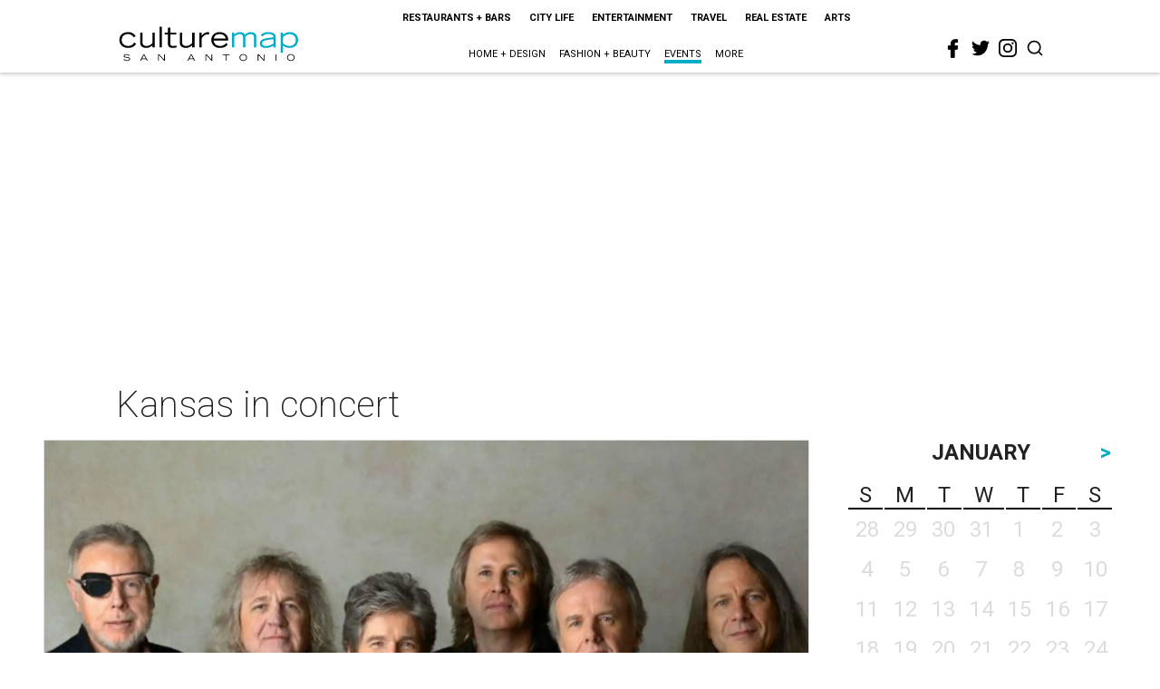

--- FILE ---
content_type: text/html; charset=utf-8
request_url: https://www.google.com/recaptcha/api2/aframe
body_size: 265
content:
<!DOCTYPE HTML><html><head><meta http-equiv="content-type" content="text/html; charset=UTF-8"></head><body><script nonce="OVdcJwtTiYdIDpv_CcttuA">/** Anti-fraud and anti-abuse applications only. See google.com/recaptcha */ try{var clients={'sodar':'https://pagead2.googlesyndication.com/pagead/sodar?'};window.addEventListener("message",function(a){try{if(a.source===window.parent){var b=JSON.parse(a.data);var c=clients[b['id']];if(c){var d=document.createElement('img');d.src=c+b['params']+'&rc='+(localStorage.getItem("rc::a")?sessionStorage.getItem("rc::b"):"");window.document.body.appendChild(d);sessionStorage.setItem("rc::e",parseInt(sessionStorage.getItem("rc::e")||0)+1);localStorage.setItem("rc::h",'1769442396856');}}}catch(b){}});window.parent.postMessage("_grecaptcha_ready", "*");}catch(b){}</script></body></html>